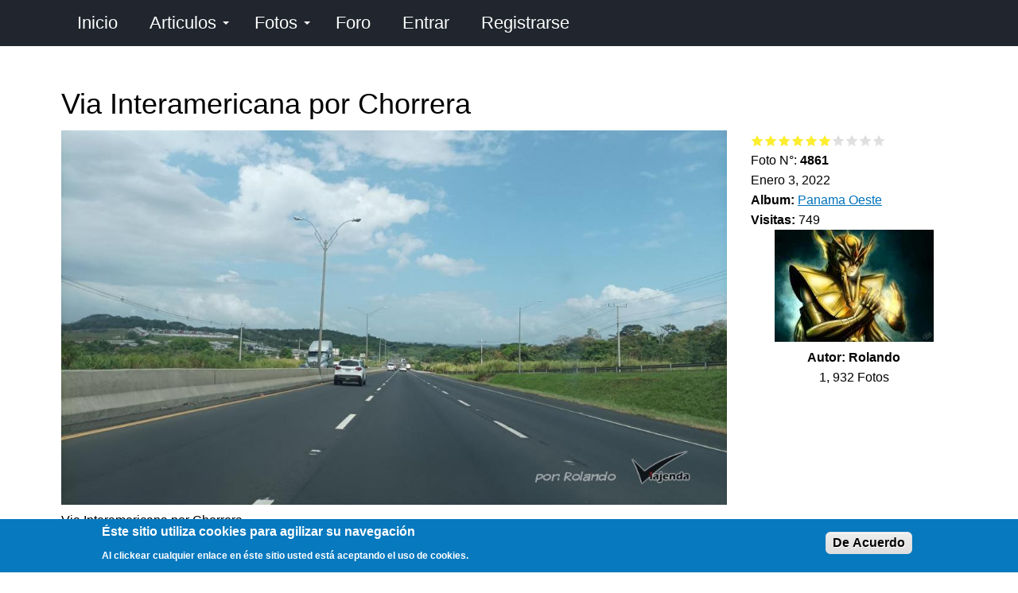

--- FILE ---
content_type: text/html; charset=utf-8
request_url: https://panama.viajenda.com/foto/via-interamericana-por-chorrera
body_size: 15139
content:
<!DOCTYPE html>
<html lang="es" dir="ltr">
  <head>
    <meta charset="utf-8" />
<link rel="shortcut icon" href="https://panama.viajenda.com/files/extras/iconos/favicon.png" type="image/png" />
<meta name="viewport" content="width=device-width, initial-scale=1" />
<meta content="Via Interamericana por Chorrera" name="description" />
<meta content="Backdrop CMS (http://backdropcms.org)" name="generator" />
<link rel="canonical" href="https://panama.viajenda.com/foto/via-interamericana-por-chorrera" />
    <title>Via Interamericana por Chorrera | Viajenda Panamá</title>
    <link rel="stylesheet" href="https://panama.viajenda.com/files/css/css_nCq0Tqg9eqZPa5fXfe0k9wAX8jnxbXlZ75LfGb5rq7A.css" media="all" />
<link rel="stylesheet" href="https://panama.viajenda.com/files/css/css_jd_EKHmVf8PsF5GE-9IiUSqHajb8rcVvkQ5X4avjhdo.css" media="all" />
<link rel="stylesheet" href="https://panama.viajenda.com/files/css/css_6IY9XvzkpvXbSpy3-GreJ7CfnPdxaKUvG_vKEsBW1vU.css" media="all" />
<style media="all">#backtotop{bottom:20px;right:20px;}
</style>
<link rel="stylesheet" href="https://panama.viajenda.com/files/css/css_cEttFyZknXc2zvmOWR7GqGy1reQVa9EJpREihIYetg8.css" media="all" />
<style media="all">.mosaic-grid-loader{border-color:rgba(204,204,204,0.2);border-left-color:#cccccc;}
</style>
<link rel="stylesheet" href="https://panama.viajenda.com/files/css/css_mE86ir_U56aql2pF5AM162DgcRpzu6r-5KFno9BuRsg.css" media="all" />
<style media="all">.mosaic-grid-loader{border-color:rgba(204,204,204,0.2);border-left-color:#cccccc;}
</style>
<link rel="stylesheet" href="https://panama.viajenda.com/files/css/css_YkFEzWAWSeZCcAYacnuBQS6ya8MeabuXadMmgR_MjAk.css" media="all" />
<style media="all">#sliding-popup.sliding-popup-bottom,#sliding-popup.sliding-popup-bottom .eu-cookie-withdraw-banner,.eu-cookie-withdraw-tab{background:#0779bf;}#sliding-popup.sliding-popup-bottom.eu-cookie-withdraw-wrapper{background:transparent}#sliding-popup .popup-content #popup-text h1,#sliding-popup .popup-content #popup-text h2,#sliding-popup .popup-content #popup-text h3,#sliding-popup .popup-content #popup-text p,.eu-cookie-compliance-secondary-button,.eu-cookie-withdraw-tab{color:#fff !important;}.eu-cookie-withdraw-tab{border-color:#fff;}
</style>
<link rel="stylesheet" href="https://panama.viajenda.com/files/css/css_9rX8waMt2kZiRfKqe1AKTYEaBnaZxmorwcaJ3dwQRHE.css" media="all" />
<link rel="stylesheet" href="https://panama.viajenda.com/files/css/css_KdLncZZ60zVXTRHdVvCpWhNhgnqjPC4f75swkLplttQ.css" media="print" />
<link rel="stylesheet" href="https://panama.viajenda.com/files/css/css_TeM6djPEz_0xzL3nrRzHAfO4x5JKhWdXOviOitTNZA4.css" media="screen" />
<link rel="stylesheet" href="https://panama.viajenda.com/files/css/css_XiR7G_POCsnr8YgLCoNKdrajweR66gXAXBGjZJf035k.css" media="screen" />
<link rel="stylesheet" href="https://panama.viajenda.com/files/css/css_uGoCLGGTtSQMYavQG6N8LQ8d13UmwXZP0x7lsyyuvg8.css" media="all" />
    <script>window.Backdrop = {settings: {"basePath":"\/","pathPrefix":"","drupalCompatibility":true,"ajaxPageState":{"theme":"basis","theme_token":"sUu0qtfc23uw0LXWzNOA6GOG1JNEcWvcimxbNJ8pc2w","css":{"core\/misc\/normalize.css":1,"core\/modules\/system\/css\/system.css":1,"core\/modules\/system\/css\/system.theme.css":1,"core\/modules\/system\/css\/messages.theme.css":1,"core\/modules\/layout\/css\/grid-flexbox.css":1,"modules\/chosen\/libraries\/chosen\/chosen.css":1,"modules\/chosen\/css\/chosen-backdrop.css":1,"modules\/mosaic_grid\/library\/jquery.flex-images.css":1,"modules\/mosaic_grid\/library\/jquery.lazyloadxt.fadein.min.css":1,"modules\/extlink\/css\/extlink.css":1,"modules\/back_to_top\/css\/back_to_top.css":1,"core\/modules\/comment\/css\/comment.css":1,"core\/modules\/date\/css\/date.css":1,"core\/modules\/field\/css\/field.css":1,"modules\/paragraphs\/css\/paragraphs.css":1,"modules\/poll\/poll.css":1,"core\/modules\/search\/search.theme.css":1,"modules\/site_alert\/css\/site-alert.css":1,"core\/modules\/user\/css\/user.css":1,"modules\/youtube\/css\/youtube.css":1,"modules\/forum\/forum.css":1,"core\/modules\/views\/css\/views.css":1,"modules\/rules\/rules.css":1,"0":1,"modules\/colorbox\/styles\/default\/colorbox_style.css":1,"core\/modules\/layout\/templates\/flexible-2.css":1,"modules\/fivestar\/css\/fivestar.css":1,"modules\/fivestar\/widgets\/basic\/basic.css":1,"1":1,"modules\/mosaic_grid\/css\/mosaic_grid_loader_spinning_ring.css":1,"modules\/mosaic_grid\/css\/mosaic_grid.css":1,"2":1,"core\/modules\/system\/css\/menu-dropdown.theme.css":1,"core\/modules\/system\/css\/menu-toggle.theme.css":1,"modules\/field_group\/css\/field_group.field_ui.css":1,"modules\/eu_cookie_compliance\/css\/eu_cookie_compliance.css":1,"3":1,"core\/themes\/basis\/css\/base.css":1,"core\/themes\/basis\/css\/layout.css":1,"core\/themes\/basis\/css\/component\/small-text-components.css":1,"core\/themes\/basis\/css\/component\/header.css":1,"core\/themes\/basis\/css\/component\/footer.css":1,"core\/themes\/basis\/css\/component\/menu-dropdown.css":1,"core\/themes\/basis\/css\/component\/menu-toggle.css":1,"core\/themes\/basis\/css\/component\/backdrop-form.css":1,"core\/themes\/basis\/css\/component\/tabledrag.css":1,"core\/themes\/basis\/css\/component\/vertical-tabs.css":1,"core\/themes\/basis\/css\/component\/fieldset.css":1,"core\/themes\/basis\/css\/component\/dialog.css":1,"core\/themes\/basis\/css\/component\/progress.css":1,"core\/themes\/basis\/css\/component\/admin-tabs.css":1,"core\/themes\/basis\/css\/component\/breadcrumb.css":1,"core\/themes\/basis\/css\/component\/pager.css":1,"core\/themes\/basis\/css\/component\/hero.css":1,"core\/themes\/basis\/css\/component\/cards.css":1,"core\/themes\/basis\/css\/component\/teasers.css":1,"core\/themes\/basis\/css\/component\/comment.css":1,"core\/themes\/basis\/css\/component\/caption.css":1,"core\/themes\/basis\/css\/skin.css":1,"core\/themes\/basis\/system.theme.css":1,"core\/themes\/basis\/menu-dropdown.theme.css":1,"core\/themes\/basis\/menu-dropdown.theme.breakpoint.css":1,"core\/themes\/basis\/menu-dropdown.theme.breakpoint-queries.css":1,"core\/themes\/basis\/css\/print.css":1,"core\/misc\/opensans\/opensans.css":1,"core\/misc\/smartmenus\/css\/sm-core-css.css":1,"public:\/\/css_injector\/css_injector_1.css":1,"public:\/\/css_injector\/css_injector_2.css":1,"public:\/\/css_injector\/css_injector_3.css":1,"public:\/\/css_injector\/css_injector_4.css":1,"public:\/\/css_injector\/css_injector_5.css":1,"public:\/\/css_injector\/css_injector_6.css":1,"public:\/\/css_injector\/css_injector_7.css":1,"public:\/\/css_injector\/css_injector_8.css":1,"public:\/\/css_injector\/css_injector_9.css":1,"public:\/\/css_injector\/css_injector_10.css":1},"js":{"core\/misc\/jquery.1.12.js":1,"core\/misc\/jquery-extend-3.4.0.js":1,"core\/misc\/jquery-html-prefilter-3.5.0.js":1,"core\/misc\/jquery.once.js":1,"core\/misc\/backdrop.js":1,"core\/misc\/icons.js":1,"modules\/colorbox\/libraries\/colorbox\/jquery.colorbox-min.js":1,"core\/modules\/layout\/js\/grid-fallback.js":1,"core\/misc\/jquery.form.js":1,"core\/misc\/ajax.js":1,"modules\/chosen\/libraries\/chosen\/chosen.jquery.min.js":1,"core\/misc\/smartmenus\/jquery.smartmenus.js":1,"core\/misc\/smartmenus\/addons\/keyboard\/jquery.smartmenus.keyboard.js":1,"core\/misc\/jquery.cookie.js":1,"modules\/extlink\/js\/extlink.js":1,"core\/misc\/form.js":1,"modules\/mosaic_grid\/library\/jquery.flex-images.min.js":1,"modules\/mosaic_grid\/library\/jquery.lazyloadxt.min.js":1,"modules\/back_to_top\/js\/back_to_top.js":1,"public:\/\/languages\/es_x8YVQmbubfD72ejtBluRLzONnoO6y_pKrYmzMwKDzUE.js":1,"modules\/colorbox\/js\/colorbox.js":1,"modules\/colorbox\/styles\/default\/colorbox_style.js":1,"core\/misc\/progress.js":1,"modules\/fivestar\/js\/fivestar.ajax.js":1,"modules\/fivestar\/js\/fivestar.js":1,"core\/modules\/views\/js\/base.js":1,"core\/modules\/views\/js\/ajax_view.js":1,"modules\/captcha\/captcha.js":1,"modules\/mosaic_grid\/js\/mosaic_grid.js":1,"core\/modules\/system\/js\/menus.js":1,"modules\/field_group\/js\/field_group.js":1,"modules\/field_group\/js\/field_groups.js":1,"core\/modules\/user\/js\/user.js":1,"modules\/chosen\/js\/chosen.js":1,"core\/themes\/basis\/js\/script.js":1}},"back_to_top":{"distance":"100","text":"Subir","title":1,"type":"image","disable_mobile":1},"colorbox":{"opacity":"0.85","current":"{current} of {total}","previous":"\u00ab Prev","next":"Next \u00bb","close":"Close","maxWidth":"98%","maxHeight":"98%","fixed":true,"mobiledetect":true,"mobiledevicewidth":"300px","file_public_path":"\/files","specificPagesDefaultValue":"admin*\nimagebrowser*\nimg_assist*\nimce*\nnode\/add\/*\nnode\/*\/edit\nprint\/*\nprintpdf\/*\nsystem\/ajax\nsystem\/ajax\/*"},"better_exposed_filters":{"views":{"fotos":{"displays":{"block_5":{"filters":[]},"block_4":{"filters":[]},"block_22":{"filters":[]},"block_7":{"filters":[]},"block_1":{"filters":[]},"block_15":{"filters":[]},"block_10":{"filters":[]},"block_17":{"filters":[]},"block_19":{"filters":[]},"block_20":{"filters":[]},"block_12":{"filters":[]},"block_13":{"filters":[]},"block_23":{"filters":[]},"block_2":{"filters":[]}}},"contenido":{"displays":{"block_1":{"filters":[]},"block_4":{"filters":[]},"block_8":{"filters":[]},"block_9":{"filters":[]}}},"favoritos":{"displays":{"block":{"filters":[]}}},"comentarios":{"displays":{"block_3":{"filters":[]}}},"articulos":{"displays":{"block_7":{"filters":[]}}},"preguntas":{"displays":{"block_1":{"filters":[]}}},"usuarios":{"displays":{"block_8":{"filters":[]}}}}},"chosen":{"selector":"select:visible","minimum_single":20,"minimum_multiple":0,"minimum_width":300,"options":{"allow_single_deselect":false,"disable_search":false,"disable_search_threshold":0,"search_contains":false,"placeholder_text_multiple":"Seleccione una o m\u00e1s","placeholder_text_single":"Seleccione una opci\u00f3n","no_results_text":"No hay resultados","inherit_select_classes":true}},"ajax":{"edit-vote--2":{"callback":"fivestar_ajax_submit","event":"change","url":"\/system\/ajax","submit":{"_triggering_element_name":"vote"}}},"urlIsAjaxTrusted":{"\/system\/ajax":true,"\/foto\/via-interamericana-por-chorrera":true,"\/comment\/reply\/4861":true,"\/foto\/via-interamericana-por-chorrera?destination=node\/4861":true},"views":{"ajax_path":"\/views\/ajax","ajaxViews":{"views_dom_id:851d125e26fd1472306a270f6acbc715":{"view_name":"comentarios","view_display_id":"block_3","view_args":"4861","view_path":"node\/4861","view_base_path":"comentarios","view_dom_id":"851d125e26fd1472306a270f6acbc715","pager_element":0,"exposed_form_in_block":false}}},"mosaic_grid":{"mosaic-grid-fotos-block_12":{"max_row_height":"100","max_rows":"0","truncate":0},"lazyload":{"edgeY":0},"mosaic-grid-fotos-block_2":{"max_row_height":"100","max_rows":"0","truncate":1}},"eu_cookie_compliance":{"popup_enabled":1,"popup_agreed_enabled":0,"popup_hide_agreed":0,"popup_clicking_confirmation":0,"popup_scrolling_confirmation":0,"popup_html_info":"\u003Cdiv\u003E\n  \u003Cdiv class =\u0022popup-content info\u0022\u003E\n    \u003Cdiv id=\u0022popup-text\u0022\u003E\n      \u003Ch2\u003E    \u00c9ste sitio utiliza cookies para agilizar su navegaci\u00f3n\u003C\/h2\u003E\n\u003Cp\u003E    Al clickear cualquier enlace en \u00e9ste sitio usted est\u00e1 aceptando el uso de cookies.\u003C\/p\u003E\n    \u003C\/div\u003E\n    \u003Cdiv id=\u0022popup-buttons\u0022\u003E\n      \u003Cbutton type=\u0022button\u0022 class=\u0022agree-button eu-cookie-compliance-default-button\u0022\u003EDe Acuerdo\u003C\/button\u003E\n                \u003C\/div\u003E\n  \u003C\/div\u003E\n\u003C\/div\u003E","use_mobile_message":false,"mobile_popup_html_info":"\u003Cdiv\u003E\n  \u003Cdiv class =\u0022popup-content info\u0022\u003E\n    \u003Cdiv id=\u0022popup-text\u0022\u003E\n          \u003C\/div\u003E\n    \u003Cdiv id=\u0022popup-buttons\u0022\u003E\n      \u003Cbutton type=\u0022button\u0022 class=\u0022agree-button eu-cookie-compliance-default-button\u0022\u003EDe Acuerdo\u003C\/button\u003E\n                \u003C\/div\u003E\n  \u003C\/div\u003E\n\u003C\/div\u003E\n","mobile_breakpoint":"768","popup_html_agreed":"\u003Cdiv\u003E\n  \u003Cdiv class=\u0022popup-content agreed\u0022\u003E\n    \u003Cdiv id=\u0022popup-text\u0022\u003E\n      \u003Ch2\u003E    Thank you for accepting cookies.\u003C\/h2\u003E\n\u003Cp\u003E    You can now hide this message or find out more about cookies.\u003C\/p\u003E\n    \u003C\/div\u003E\n    \u003Cdiv id=\u0022popup-buttons\u0022\u003E\n      \u003Cbutton type=\u0022button\u0022 class=\u0022hide-popup-button eu-cookie-compliance-hide-button\u0022\u003EHide\u003C\/button\u003E\n          \u003C\/div\u003E\n  \u003C\/div\u003E\n\u003C\/div\u003E","popup_use_bare_css":false,"popup_height":"auto","popup_width":"100%","popup_delay":1000,"popup_link":"\/informacion\/politica-de-privacidad","popup_link_new_window":1,"popup_position":null,"popup_language":"es","store_consent":false,"better_support_for_screen_readers":0,"reload_page":0,"domain":"","popup_eu_only_js":0,"cookie_lifetime":"365","cookie_session":false,"disagree_do_not_show_popup":0,"method":"default","whitelisted_cookies":"","withdraw_markup":"\u003Cbutton type=\u0022button\u0022 class=\u0022eu-cookie-withdraw-tab\u0022\u003EPrivacy settings\u003C\/button\u003E\n\u003Cdiv class=\u0022eu-cookie-withdraw-banner\u0022\u003E\n  \u003Cdiv class=\u0022popup-content info\u0022\u003E\n    \u003Cdiv id=\u0022popup-text\u0022\u003E\n      \u003Ch2\u003E    We use cookies on this site to enhance your experience.\u003C\/h2\u003E\n\u003Cp\u003E    You have given your consent for us to set cookies.\u003C\/p\u003E\n    \u003C\/div\u003E\n    \u003Cdiv id=\u0022popup-buttons\u0022\u003E\n      \u003Cbutton type=\u0022button\u0022 class=\u0022eu-cookie-withdraw-button\u0022\u003EWithdraw consent\u003C\/button\u003E\n    \u003C\/div\u003E\n  \u003C\/div\u003E\n\u003C\/div\u003E\n","withdraw_enabled":false},"icons":{"arrow-up-right":"\/core\/misc\/icons\/arrow-up-right.svg","envelope":"\/core\/misc\/icons\/envelope.svg"},"extlink":{"extTarget":"_blank","extClass":"ext","extLabel":"(link is external)","extImgClass":false,"extUseFontAwesome":false,"extIconPlacement":null,"extSubdomains":true,"extExclude":"","extInclude":"","extCssExclude":"","extCssExplicit":"","extAlert":false,"extAlertText":"This link will take you to an external web site.","mailtoClass":"mailto","mailtoLabel":"(link sends e-mail)"}}};</script>
<script src="https://panama.viajenda.com/files/js/js_UgJcLDHUwN6-lLnvyUSCmdciWRgQqFzMIs9u1yT7ZMc.js"></script>
<script src="https://panama.viajenda.com/files/js/js_JfaCkycBvtVPFNWACD35lXDxceooEpc2OgGYf9R0-_w.js"></script>
<script src="https://panama.viajenda.com/files/js/js_6-G7wUfsivx8wqT7Q0IcnpANaGw7vkfP6spvoax_6nk.js"></script>
<script src="https://panama.viajenda.com/files/js/js_cKUnG0hpDwjlUKr-8IQX_nSe4yLCUt7TN8RbtZ4EUy0.js"></script>
<script src="https://panama.viajenda.com/files/js/js__m_E87HVAkZX2YE7oOWSgK-QMfK-PtY209iqcX2wsRE.js"></script>
  </head>
  <body class="page node-type-foto page-node-4861">
    <div class="layout--flexible layout layout">
  <div id="skip-link">
    <a href="#main-content" class="element-invisible element-focusable">Pasar al contenido principal</a>
  </div>
  <div class="layout-flexible-content ">
                <header data-row-id="c45ec6af-a96a-4033-9252-827cb6fcdd99" class="flexible-row l-c45ec6af-a96a-4033-9252-827cb6fcdd99 l-header" >
        <div class="container container-fluid flexible-row--c45ec6af-a96a-4033-9252-827cb6fcdd99 region_12 ">
                    <div class="l-flexible-row row">
                          <div class="l-col col-md-12 l-region--encabezado">
                                  <div class="block block-system-main-menu block-menu" role="navigation">


  <div class="block-content">
    <input id="menu-toggle-state" class="menu-toggle-state element-invisible" type="checkbox" aria-controls="menu-toggle-state" /><label class="menu-toggle-button" for="menu-toggle-state"><span class="menu-toggle-button-icon"></span><span class="menu-toggle-button-text">Menú</span><span class="menu-toggle-assistive-text element-invisible">Toggle menu visibility</span></label><ul class="menu-dropdown menu" data-menu-style="dropdown" data-clickdown="0" data-collapse="default" data-menu-toggle-id="menu-toggle-state"><li class="first leaf menu-mlid-312"><a href="/" title="">Inicio</a></li>
<li class="expanded has-children menu-mlid-583"><a href="/articulos">Articulos</a><ul><li class="first leaf menu-mlid-815"><a href="/sorteos">Sorteos</a></li>
<li class="leaf menu-mlid-665"><a href="/preguntas">Preguntas</a></li>
<li class="leaf menu-mlid-600"><a href="/eventos-y-efemerides">Eventos</a></li>
<li class="last leaf menu-mlid-613"><a href="/encuestas">Encuestas</a></li>
</ul></li>
<li class="expanded has-children menu-mlid-589"><a href="/fotos" title="Pagina de Fotos">Fotos</a><ul><li class="first leaf menu-mlid-592"><a href="/ayeryhoy" title="">Ayer y Hoy</a></li>
<li class="leaf menu-mlid-597"><a href="/concurso">Concurso</a></li>
<li class="leaf menu-mlid-599"><a href="/resultados">Resultados</a></li>
<li class="last leaf menu-mlid-698"><a href="/un-dia-como-hoy">Un día como hoy</a></li>
</ul></li>
<li class="leaf menu-mlid-565"><a href="/forum" title="Foros de discusión e información">Foro</a></li>
<li class="leaf menu-mlid-567"><a href="/user/login?current=node/4861" title="Identificarse">Entrar</a></li>
<li class="last leaf menu-mlid-646"><a href="/user/register">Registrarse</a></li>
</ul>  </div>
</div>
                              </div>
                      </div>
        </div>
      </header>
                <div data-row-id="67277a75-7da1-4163-aa00-a6785da2438c" class="flexible-row l-67277a75-7da1-4163-aa00-a6785da2438c" >
        <div class="container container-fluid flexible-row--67277a75-7da1-4163-aa00-a6785da2438c region_12 ">
                    <div class="l-flexible-row row">
                          <div class="l-col col-md-12 l-region--top">
                                  <div class="block block-system-title-combo">


  <div class="block-content">
    
  <h1 class="page-title">Via Interamericana por Chorrera</h1>


  </div>
</div>
                              </div>
                      </div>
        </div>
      </div>
                <div data-row-id="0fff6104-4ece-4145-8a00-fb8c96d9237e" class="flexible-row l-0fff6104-4ece-4145-8a00-fb8c96d9237e" >
        <div class="container container-fluid flexible-row--0fff6104-4ece-4145-8a00-fb8c96d9237e region_9_3 ">
                    <div class="l-flexible-row row">
                          <div class="l-col col-md-9 l-region--contenido">
                                  <div class="block block-views-fotos-block-5">


  <div class="block-content">
    <div class="view view-fotos view-id-fotos view-display-id-block_5 centro view-dom-id-8fb21e7cd52f02af27931d9c433a46f7">
        
  
  
      <div class="view-content">
        <div class="views-row views-row-1 odd first last centro">
      
  <div class="views-field views-field-field-foto-foto">        <div class="field-content"><a href="https://panama.viajenda.com/files/styles/escala1280x1400agua/public/fotos_fotos/IMG_20220103_133312.jpg" title="Via Interamericana por Chorrera" class="colorbox" data-colorbox-gallery="gallery-node-4861" data-cbox-img-attrs="{&quot;title&quot;: &quot;Via Interamericana por Chorrera&quot;, &quot;alt&quot;: &quot;&quot;}"><img src="https://panama.viajenda.com/files/styles/escala1100x1600agua/public/fotos_fotos/IMG_20220103_133312.jpg" alt="" title="Via Interamericana por Chorrera" /></a></div>  </div>  </div>
    </div>
  
  
  
  
  
  
</div>  </div>
</div>
<div class="block block-views-fotos-block-22">


  <div class="block-content">
    <div class="view view-fotos view-id-fotos view-display-id-block_22 view-dom-id-2f53ec0572b605b3043dab04f2ea8269">
        
  
  
      <div class="view-content">
        <div class="views-row views-row-1 odd first last">
      
  <div class="views-field views-field-body">        <div class="field-content">Via Interamericana por Chorrera</div>  </div>  </div>
    </div>
  
  
  
  
  
  
</div>  </div>
</div>
<div class="block block-block-adsense-adaptable-foto-1">


  <div class="block-content">
    <script async="" src="https://pagead2.googlesyndication.com/pagead/js/adsbygoogle.js?client=ca-pub-0207385748712599" crossorigin="anonymous"></script>
<!-- Viajenda F1 -->
<ins class="adsbygoogle" style="display:block" data-ad-client="ca-pub-0207385748712599" data-ad-slot="8921856642" data-ad-format="auto" data-full-width-responsive="true"></ins>
<script>
<!--//--><![CDATA[// ><!--

     (adsbygoogle = window.adsbygoogle || []).push({});

//--><!]]>
</script>  </div>
</div>
                              </div>
                          <div class="l-col col-md-3 l-region--derecha-1">
                                  <div class="block block-views-contenido-block-1">


  <div class="block-content">
    <div class="view view-contenido view-id-contenido view-display-id-block_1 view-dom-id-dbb8f8a32941461a18f15c4fe08e9781">
        
  
  
      <div class="view-content">
        <div class="views-row views-row-1 odd first last">
      
  <div class="views-field views-field-ops">        <span class="field-content"></span>  </div>  </div>
    </div>
  
  
  
  
  
  
</div>  </div>
</div>
<div class="block block-views-contenido-block-4">


  <div class="block-content">
    <div class="view view-contenido view-id-contenido view-display-id-block_4 view-dom-id-9b06560a105eaf7dc68d819034ecf206">
        
  
  
      <div class="view-content">
        <div class="views-row views-row-1 odd first last">
      
  <div class="views-field views-field-ops">        <span class="field-content"></span>  </div>  </div>
    </div>
  
  
  
  
  
  
</div>  </div>
</div>
<div class="block block-views-contenido-block-8">


  <div class="block-content">
    <div class="view view-contenido view-id-contenido view-display-id-block_8 view-dom-id-22fffd065c8e87dc986c0298ed95c38e">
        
  
  
      <div class="view-content">
        <div class="views-row views-row-1 odd first last">
      
  <div class="views-field views-field-field-calificacion">        <div class="field-content"><form class="fivestar-widget" action="/foto/via-interamericana-por-chorrera" method="post" id="fivestar-custom-widget" accept-charset="UTF-8"><div><div  class="clearfix fivestar-average-stars fivestar-form-item fivestar-basic"><div class="form-item form-type-fivestar form-item-vote">
 <div class="form-item form-type-select form-item-vote">
 <select id="edit-vote--2" name="vote" class="form-select"><option value="-">Select rating</option><option value="10">Give Via Interamericana por Chorrera 1/10</option><option value="20">Give Via Interamericana por Chorrera 2/10</option><option value="30">Give Via Interamericana por Chorrera 3/10</option><option value="40">Give Via Interamericana por Chorrera 4/10</option><option value="50">Give Via Interamericana por Chorrera 5/10</option><option value="60" selected="selected">Give Via Interamericana por Chorrera 6/10</option><option value="70">Give Via Interamericana por Chorrera 7/10</option><option value="80">Give Via Interamericana por Chorrera 8/10</option><option value="90">Give Via Interamericana por Chorrera 9/10</option><option value="100">Give Via Interamericana por Chorrera 10/10</option></select>
</div>

</div>
</div><input class="fivestar-submit form-submit" type="submit" id="edit-fivestar-submit" name="op" value="Rate" /><input type="hidden" name="form_build_id" value="form-12xXJ03v_AupOwkfMOngyFxJ0O0T65Uz8uhCnGJ6wYY" />
<input type="hidden" name="form_id" value="fivestar_custom_widget" />
</div></form></div>  </div>  </div>
    </div>
  
  
  
  
  
  
</div>  </div>
</div>
<div class="block block-views-fotos-block-7">


  <div class="block-content">
    <div class="view view-fotos view-id-fotos view-display-id-block_7 view-dom-id-ce004989eee35c154cab63851d5cd237">
        
  
  
      <div class="view-content">
        <div class="views-row views-row-1 odd first last">
      
  <div class="views-field views-field-nid">    <span class="views-label views-label-nid">Foto N°: </span>    <strong class="field-content">4861</strong>  </div>  </div>
    </div>
  
  
  
  
  
  
</div>  </div>
</div>
<div class="block block-field-node-field-fecha-foto">


  <div class="block-content">
    <div class="field field-name-field-fecha-foto field-type-datetime field-label-hidden"><div class="field-items"><div class="field-item even"><span class="date-display-single">Enero 3, 2022</span></div></div></div>  </div>
</div>
<div class="block block-field-node-field-album">


  <div class="block-content">
    <div class="field field-name-field-album field-type-taxonomy-term-reference field-label-inline clearfix"><div class="field-label">Album:&nbsp;</div><div class="field-items"><div class="field-item even"><a href="/categor%C3%ADas/panama-oeste">Panama Oeste</a></div></div></div>  </div>
</div>
<div class="block block-views-contenido-block-9">


  <div class="block-content">
    <div class="view view-contenido view-id-contenido view-display-id-block_9 view-dom-id-4999fa2fcc01121537bdd3e9120e9692">
        
  
  
      <div class="view-content">
        <div class="views-row views-row-1 odd first last">
      
  <div class="views-field views-field-totalcount">    <strong class="views-label views-label-totalcount">Visitas: </strong>    <span class="field-content">749</span>  </div>  </div>
    </div>
  
  
  
  
  
  
</div>  </div>
</div>
<div class="block block-views-fotos-block-1">


  <div class="block-content">
    <div class="view view-fotos view-id-fotos view-display-id-block_1 view-dom-id-ac48fb6d633e3a6691ba60a31f210b04">
        
  
  
      <div class="view-content">
        <div class="views-row views-row-1 odd first last centro">
      
  <div class="views-field views-field-field-fotos-perfil">        <div class="field-content"><a href="/user/rolando"><img src="https://panama.viajenda.com/files/styles/escala200x200/public/fotos_perfil/miperfil1.jpg" width="200" height="141" alt="" /></a></div>  </div>  
  <div class="views-field views-field-name">        <strong class="field-content">Autor: <span class="username">Rolando</span></strong>  </div>  
  <div class="views-field views-field-field-foto-foto">        <div class="field-content">1, 932 Fotos</div>  </div>  </div>
    </div>
  
  
  
  
  
  
</div>  </div>
</div>
<div class="block block-views-fotos-block-10">


  <div class="block-content">
    <div class="view view-fotos view-id-fotos view-display-id-block_10 centro view-dom-id-5ddd736fb735c26fb465f6d61639b05d">
        
  
  
      <div class="view-content">
        <div class="views-row views-row-1 odd first last">
      
  <div class="views-field views-field-field-medalla-big">        <div class="field-content"></div>  </div>  </div>
    </div>
  
  
  
  
  
  
</div>  </div>
</div>
<div class="block block-block-adsense-adaptable-foto-3">


  <div class="block-content">
    <script async="" src="https://pagead2.googlesyndication.com/pagead/js/adsbygoogle.js?client=ca-pub-0207385748712599" crossorigin="anonymous"></script>
<!-- Viajenda F3 -->
<ins class="adsbygoogle" style="display:block" data-ad-client="ca-pub-0207385748712599" data-ad-slot="8916050483" data-ad-format="auto" data-full-width-responsive="true"></ins>
<script>
<!--//--><![CDATA[// ><!--

     (adsbygoogle = window.adsbygoogle || []).push({});

//--><!]]>
</script>  </div>
</div>
<div class="block block-views-fotos-block-19">


  <div class="block-content">
    <div class="view view-fotos view-id-fotos view-display-id-block_19 view-dom-id-ecff9f3aaa8937bbe66c090e32dbbae9">
        
  
  
      <div class="view-content">
        <div class="views-row views-row-1 odd first last">
      
  <div class="views-field views-field-field-foto-foto">        <div class="field-content"></div>  </div>  </div>
    </div>
  
  
  
  
  
  
</div>  </div>
</div>
<div class="block block-views-fotos-block-20">


  <div class="block-content">
    <div class="view view-fotos view-id-fotos view-display-id-block_20 view-dom-id-5529bdf0d7a6f1d886d87ba0e5a4a820">
        
  
  
      <div class="view-content">
        <div class="views-row views-row-1 odd first last">
      </div>
    </div>
  
  
  
  
  
  
</div>  </div>
</div>
                              </div>
                      </div>
        </div>
      </div>
                <div data-row-id="3492410e-5589-4d0b-9753-83fc4d4a2284" class="flexible-row l-3492410e-5589-4d0b-9753-83fc4d4a2284" >
        <div class="container container-fluid flexible-row--3492410e-5589-4d0b-9753-83fc4d4a2284 region_9_3 ">
                    <div class="l-flexible-row row">
                          <div class="l-col col-md-9 l-region--centro-3">
                                  <div class="block block-block-linea-horizontal">


  <div class="block-content">
    <hr />
  </div>
</div>
<div class="block block-commentsblock-comment-form-block">


  <div class="block-content">
    <form class="comment-node-foto-form comment-form" action="/comment/reply/4861" method="post" id="comment-form" accept-charset="UTF-8"><div><div class="form-item form-type-textfield form-item-name">
  <label for="edit-name">Nombre o seudónimo </label>
 <input type="text" id="edit-name" name="name" value="" size="30" maxlength="60" class="form-text" />
</div>
<div class="field-type-text-long field-name-comment-body field-widget-text-textarea form-wrapper" id="edit-comment-body"><div class="form-item form-type-textarea form-item-comment-body-und-0-value">
  <label for="edit-comment-body-und-0-value">Comentario <abbr class="form-required" title="Este campo es obligatorio.">*</abbr></label>
 <div class="form-textarea-wrapper resizable"><textarea class="text-full form-textarea required resize-vertical" id="edit-comment-body-und-0-value" name="comment_body[und][0][value]" rows="5" cols="60"></textarea></div>
</div>
</div><input type="hidden" name="form_build_id" value="form-7QpJi2e5T4uS79e1h_Q_EuZcR5E3ZAGBjkOLIJWK_oo" />
<input type="hidden" name="form_id" value="comment_node_foto_form" />
<div class="field-type-fivestar field-name-field-voto-coment field-widget-exposed form-wrapper" id="edit-field-voto-coment"></div><fieldset class="captcha form-wrapper"><legend><span class="fieldset-legend">CAPTCHA</span></legend><div class="fieldset-wrapper"><input type="hidden" name="captcha_sid" value="17413234" />
<input type="hidden" name="captcha_token" value="a23459de3ac0cb7b497447635c1a7220" />
<div class="form-item form-type-textfield form-item-captcha-response">
  <label for="edit-captcha-response">En que continente se encuentra Panamá? <abbr class="form-required" title="Este campo es obligatorio.">*</abbr></label>
 <input type="text" id="edit-captcha-response" name="captcha_response" value="" size="50" maxlength="50" class="form-text required" />
<div class="description">Rellenar.</div>
</div>
<div class="description">Esta pregunta es para saber si usted es humano y prevenir spam.</div>
</div></fieldset>
<div class="form-actions" id="edit-actions"><input class="button-primary form-submit" type="submit" id="edit-submit" name="op" value="Guardar" /><a href="/foto/via-interamericana-por-chorrera" class="form-cancel active" id="edit-cancel" aria-current="page">Cancelar</a></div></div></form>  </div>
</div>
<div class="block block-views-fotos-block-12">


  <div class="block-content">
    <div class="view view-fotos view-id-fotos view-display-id-block_12 view-dom-id-913f3775d60d4b83c87a239c17e5cc46">
        
  
  
      <div class="view-content">
      


<div id="mosaic-grid-fotos-block_12" class="flex-images">
            <div class="mosaic-grid-item" data-w=200 data-h=150 style="margin: 2px"><a href="/foto/desde-la-chorrera-1"><img src="[data-uri]" width="200" height="150" alt="" title="Desde La Chorrera cerca de Puerto Caimito" lazy-src="https://panama.viajenda.com/files/styles/escala200x200/public/fotos_fotos/IMG_20230217_171752.jpg" /></a><div class="mosaic-grid-loader">&nbsp</div></div>                <div class="mosaic-grid-item" data-w=200 data-h=150 style="margin: 2px"><a href="/foto/anclas-mall-2"><img src="[data-uri]" width="200" height="150" alt="" title="Anclas Mall" lazy-src="https://panama.viajenda.com/files/styles/escala200x200/public/fotos_fotos/IMG_20220724_150633.jpg" /></a><div class="mosaic-grid-loader">&nbsp</div></div>                <div class="mosaic-grid-item" data-w=200 data-h=150 style="margin: 2px"><a href="/foto/por-la-espiga-de-chorrera"><img src="[data-uri]" width="200" height="150" alt="" title="Por la Espiga de Chorrera" lazy-src="https://panama.viajenda.com/files/styles/escala200x200/public/fotos_fotos/IMG_20230319_081334.jpg" /></a><div class="mosaic-grid-loader">&nbsp</div></div>                <div class="mosaic-grid-item" data-w=200 data-h=150 style="margin: 2px"><a href="/foto/el-barco-pirata-de-anclas-mall"><img src="[data-uri]" width="200" height="150" alt="" title="El Barco Pirata de Anclas Mall" lazy-src="https://panama.viajenda.com/files/styles/escala200x200/public/fotos_fotos/IMG_20220724_150142.jpg" /></a><div class="mosaic-grid-loader">&nbsp</div></div>                <div class="mosaic-grid-item" data-w=200 data-h=113 style="margin: 2px"><a href="/foto/autopista-en-chorrera"><img src="[data-uri]" width="200" height="113" alt="" title="Autopista en Chorrera hacia Panamá" lazy-src="https://panama.viajenda.com/files/styles/escala200x200/public/fotos_fotos/IMG_20220106_122100.jpg" /></a><div class="mosaic-grid-loader">&nbsp</div></div>                <div class="mosaic-grid-item" data-w=200 data-h=150 style="margin: 2px"><a href="/foto/terrenos-de-anclas-mall-3"><img src="[data-uri]" width="200" height="150" alt="" title="Terrenos de Anclas Mall" lazy-src="https://panama.viajenda.com/files/styles/escala200x200/public/fotos_fotos/IMG_20220724_161529111.jpg" /></a><div class="mosaic-grid-loader">&nbsp</div></div>                <div class="mosaic-grid-item" data-w=200 data-h=150 style="margin: 2px"><a href="/foto/plaza-italia-en-la-chorrera"><img src="[data-uri]" width="200" height="150" alt="" title="Plaza Italia en la Chorrera" lazy-src="https://panama.viajenda.com/files/styles/escala200x200/public/fotos_fotos/IMG_20230919_094123.jpg" /></a><div class="mosaic-grid-loader">&nbsp</div></div>                <div class="mosaic-grid-item" data-w=200 data-h=150 style="margin: 2px"><a href="/foto/el-prado-en-chorrera-2"><img src="[data-uri]" width="200" height="150" alt="" title="El Prado en Chorrera" lazy-src="https://panama.viajenda.com/files/styles/escala200x200/public/fotos_fotos/20200125_162303.jpg" /></a><div class="mosaic-grid-loader">&nbsp</div></div>                <div class="mosaic-grid-item" data-w=200 data-h=112 style="margin: 2px"><a href="/foto/parque-san-francisco-de-paula"><img src="[data-uri]" width="200" height="112" alt="" title="Parque San Francisco de Paula" lazy-src="https://panama.viajenda.com/files/styles/escala200x200/public/fotos_fotos/IMG_20210408_145045.jpg" /></a><div class="mosaic-grid-loader">&nbsp</div></div>                <div class="mosaic-grid-item" data-w=200 data-h=150 style="margin: 2px"><a href="/foto/pista-de-los-carritos-en-anclas-mall"><img src="[data-uri]" width="200" height="150" alt="" title="Pista de los carritos en Anclas Mall" lazy-src="https://panama.viajenda.com/files/styles/escala200x200/public/fotos_fotos/IMG_20220724_161336.jpg" /></a><div class="mosaic-grid-loader">&nbsp</div></div>                <div class="mosaic-grid-item" data-w=200 data-h=112 style="margin: 2px"><a href="/foto/barriada-blue-garden"><img src="[data-uri]" width="200" height="112" alt="" title="Barriada Blue Garden" lazy-src="https://panama.viajenda.com/files/styles/escala200x200/public/fotos_fotos/bluegarden1.jpg" /></a><div class="mosaic-grid-loader">&nbsp</div></div>                <div class="mosaic-grid-item" data-w=200 data-h=150 style="margin: 2px"><a href="/foto/pista-de-los-carritos-en-anclas-mall-1"><img src="[data-uri]" width="200" height="150" alt="" title="Pista de los carritos en Anclas Mall" lazy-src="https://panama.viajenda.com/files/styles/escala200x200/public/fotos_fotos/IMG_20220724_161630.jpg" /></a><div class="mosaic-grid-loader">&nbsp</div></div>                <div class="mosaic-grid-item" data-w=200 data-h=113 style="margin: 2px"><a href="/foto/la-via-costa-oeste-de-la-chorrera"><img src="[data-uri]" width="200" height="113" alt="" title="La Via Costa Oeste de la Chorrera" lazy-src="https://panama.viajenda.com/files/styles/escala200x200/public/fotos_fotos/puerto-20160604_164819.jpg" /></a><div class="mosaic-grid-loader">&nbsp</div></div>                <div class="mosaic-grid-item" data-w=200 data-h=113 style="margin: 2px"><a href="/foto/desde-chame"><img src="[data-uri]" width="200" height="113" alt="" title="Desde Chame" lazy-src="https://panama.viajenda.com/files/styles/escala200x200/public/fotos_fotos/IMG_20220103_125110.jpg" /></a><div class="mosaic-grid-loader">&nbsp</div></div>                <div class="mosaic-grid-item" data-w=200 data-h=113 style="margin: 2px"><a href="/foto/recta-de-la-via-interamericana"><img src="[data-uri]" width="200" height="113" alt="" title="Recta de la Via Interamericana" lazy-src="https://panama.viajenda.com/files/styles/escala200x200/public/fotos_fotos/IMG_20220103_122026.jpg" /></a><div class="mosaic-grid-loader">&nbsp</div></div>                <div class="mosaic-grid-item" data-w=200 data-h=150 style="margin: 2px"><a href="/foto/por-la-espiga-de-la-chorrera"><img src="[data-uri]" width="200" height="150" alt="" title="Por la Espiga de la Chorrera" lazy-src="https://panama.viajenda.com/files/styles/escala200x200/public/fotos_fotos/IMG_20230319_081358.jpg" /></a><div class="mosaic-grid-loader">&nbsp</div></div>                <div class="mosaic-grid-item" data-w=200 data-h=110 style="margin: 2px"><a href="/foto/barriada-blue-garden-1"><img src="[data-uri]" width="200" height="110" alt="" title="Barriada Blue Garden" lazy-src="https://panama.viajenda.com/files/styles/escala200x200/public/fotos_fotos/bluegarden2023.jpg" /></a><div class="mosaic-grid-loader">&nbsp</div></div>                <div class="mosaic-grid-item" data-w=150 data-h=200 style="margin: 2px"><a href="/foto/la-estatua-de-la-libertad-de-anclas-mall"><img src="[data-uri]" width="150" height="200" alt="" title="La Estatua de la Libertad de Anclas Mall" lazy-src="https://panama.viajenda.com/files/styles/escala200x200/public/fotos_fotos/IMG_20220724_160540.jpg" /></a><div class="mosaic-grid-loader">&nbsp</div></div>                <div class="mosaic-grid-item" data-w=200 data-h=150 style="margin: 2px"><a href="/foto/terrenos-de-anclas-mall-2"><img src="[data-uri]" width="200" height="150" alt="" title="Terrenos de Anclas Mall" lazy-src="https://panama.viajenda.com/files/styles/escala200x200/public/fotos_fotos/IMG_20220724_150346.jpg" /></a><div class="mosaic-grid-loader">&nbsp</div></div>                <div class="mosaic-grid-item" data-w=200 data-h=150 style="margin: 2px"><a href="/foto/anclas-mall-desde-el-barco"><img src="[data-uri]" width="200" height="150" alt="" title="Anclas Mall desde el Barco" lazy-src="https://panama.viajenda.com/files/styles/escala200x200/public/fotos_fotos/IMG_20220724_161229.jpg" /></a><div class="mosaic-grid-loader">&nbsp</div></div>      </div>
    </div>
  
  
  
  
  
  
</div>  </div>
</div>
<div class="block block-views-fotos-block-13">


  <div class="block-content">
    <div class="view view-fotos view-id-fotos view-display-id-block_13 view-dom-id-bce17874412b45561afbb04f538a3215">
        
  
  
      <div class="view-content">
        <div class="views-row views-row-1 odd first last">
      
  <div class="views-field views-field-field-tags">        <div class="field-content"><a href="/etiquetas/interamericana">interamericana</a>, <a href="/etiquetas/chorrera">chorrera</a></div>  </div>  </div>
    </div>
  
  
  
  
  
  
</div>  </div>
</div>
<div class="block block-block-adsense-adaptable-foto-2">


  <div class="block-content">
    <script async="" src="https://pagead2.googlesyndication.com/pagead/js/adsbygoogle.js?client=ca-pub-0207385748712599" crossorigin="anonymous"></script>
<!-- Viajenda F2 -->
<ins class="adsbygoogle" style="display:block" data-ad-client="ca-pub-0207385748712599" data-ad-slot="6586084546" data-ad-format="auto" data-full-width-responsive="true"></ins>
<script>
<!--//--><![CDATA[// ><!--

     (adsbygoogle = window.adsbygoogle || []).push({});

//--><!]]>
</script>  </div>
</div>
                              </div>
                          <div class="l-col col-md-3 l-region--derecha">
                                  <div class="block block-views-fotos-block-23">


  <div class="block-content">
    <div class="view view-fotos view-id-fotos view-display-id-block_23 view-dom-id-2b0795ab37a5136b2751c0a0849718a2">
        
  
  
      <div class="view-content">
        <div class="views-row views-row-1 odd first last">
      
  <div class="views-field views-field-field-video">        <div class="field-content"></div>  </div>  </div>
    </div>
  
  
  
  
  
  
</div>  </div>
</div>
<div class="block block-block-histats">


  <div class="block-content">
    <!-- Histats.com  START  (aync)-->
<script type="text/javascript">
<!--//--><![CDATA[// ><!--
var _Hasync= _Hasync|| [];
_Hasync.push(['Histats.start', '1,835081,4,0,0,0,00010000']);
_Hasync.push(['Histats.fasi', '1']);
_Hasync.push(['Histats.track_hits', '']);
(function() {
var hs = document.createElement('script'); hs.type = 'text/javascript'; hs.async = true;
hs.src = ('//s10.histats.com/js15_as.js');
(document.getElementsByTagName('head')[0] || document.getElementsByTagName('body')[0]).appendChild(hs);
})();
//--><!]]>
</script>
<noscript><a href="/" target="_blank"><img src="//sstatic1.histats.com/0.gif?835081&amp;101" alt="contador javascript" border="0" /></a></noscript>
<!-- Histats.com  END  -->
  </div>
</div>
<div class="block block-user-login" role="form">


  <div class="block-content">
    <form class="user-login-block" action="/foto/via-interamericana-por-chorrera?destination=node/4861" method="post" id="user-login-form" accept-charset="UTF-8"><div><input type="hidden" name="form_build_id" value="form-dyaVEuDSmyADkNA3xH72JwjsFHiaPsMT0QkwwEyg6KY" />
<input type="hidden" name="form_id" value="user_login_block" />
<div class="form-item form-type-textfield form-item-name">
  <label for="edit-name--2">Username or email address <abbr class="form-required" title="Este campo es obligatorio.">*</abbr></label>
 <input autocapitalize="none" autocorrect="off" spellcheck="false" type="text" id="edit-name--2" name="name" value="" size="15" maxlength="254" class="form-text required" />
</div>
<div class="form-item form-type-password form-item-pass">
  <label for="edit-pass">Contraseña <abbr class="form-required" title="Este campo es obligatorio.">*</abbr></label>
 <input data-password-toggle="{&quot;toggleShowTitle&quot;:&quot;Show password&quot;,&quot;toggleHideTitle&quot;:&quot;Hide password&quot;,&quot;toggleDefault&quot;:&quot;hide&quot;}" type="password" spellcheck="false" id="edit-pass" name="pass" size="15" maxlength="128" class="form-text required" />
</div>
<div class="form-actions" id="edit-actions--2"><input class="button-primary form-submit" type="submit" id="edit-submit--2" name="op" value="Iniciar sesión" /></div><div class="item-list"><ul><li class="odd first"><a href="/user/register" title="Crear una nueva cuenta de usuario.">Crear nueva cuenta</a></li><li class="even last"><a href="/user/password" title="Reset password via one-time login link.">Restablecer la contraseña</a></li></ul></div></div></form>  </div>
</div>
<div class="block block-views-fotos-block-2">


  <div class="block-content">
    <div class="view view-fotos view-id-fotos view-display-id-block_2 view-dom-id-946fca348d22264af5d20fa4919bc57a">
        
  
  
      <div class="view-content">
      


<div id="mosaic-grid-fotos-block_2" class="flex-images">
            <div class="mosaic-grid-item" data-w=200 data-h=150 style="margin: 1px"><a href="/foto/la-terminal-de-albrook-4"><img src="[data-uri]" width="200" height="150" alt="" title="La Terminal de Albrook" lazy-src="https://panama.viajenda.com/files/styles/escala200x200/public/fotos_fotos/IMG_20220301_182741.jpg" /></a><div class="mosaic-grid-loader">&nbsp</div></div>                <div class="mosaic-grid-item" data-w=200 data-h=150 style="margin: 1px"><a href="/foto/desde-anclas-mall"><img src="[data-uri]" width="200" height="150" alt="" title="Desde Anclas Mall" lazy-src="https://panama.viajenda.com/files/styles/escala200x200/public/fotos_fotos/IMG_20220724_161304.jpg" /></a><div class="mosaic-grid-loader">&nbsp</div></div>                <div class="mosaic-grid-item" data-w=200 data-h=113 style="margin: 1px"><a href="/foto/vertedero-de-cerro-patacon-1"><img src="[data-uri]" width="200" height="113" alt="" title="Vertedero de Cerro Patacón" lazy-src="https://panama.viajenda.com/files/styles/escala200x200/public/fotos_fotos/IMG_20240315_110831.jpg" /></a><div class="mosaic-grid-loader">&nbsp</div></div>                <div class="mosaic-grid-item" data-w=200 data-h=113 style="margin: 1px"><a href="/foto/la-24-de-diciembre"><img src="[data-uri]" width="200" height="113" alt="" title="La 24 de Diciembre" lazy-src="https://panama.viajenda.com/files/styles/escala200x200/public/fotos_fotos/IMG_20211024_142546.jpg" /></a><div class="mosaic-grid-loader">&nbsp</div></div>                <div class="mosaic-grid-item" data-w=200 data-h=113 style="margin: 1px"><a href="/foto/el-causeway-de-amador-1"><img src="[data-uri]" width="200" height="113" alt="" title="El Causeway de Amador" lazy-src="https://panama.viajenda.com/files/styles/escala200x200/public/fotos_fotos/IMG_20211228_061533.jpg" /></a><div class="mosaic-grid-loader">&nbsp</div></div>                <div class="mosaic-grid-item" data-w=200 data-h=135 style="margin: 1px"><a href="/foto/desfiles-patrios-en-el-ingenio-10"><img src="[data-uri]" width="200" height="135" lazy-src="https://panama.viajenda.com/files/styles/escala200x200/public/fotos_fotos/20191124_140824.jpg" /></a><div class="mosaic-grid-loader">&nbsp</div></div>                <div class="mosaic-grid-item" data-w=200 data-h=113 style="margin: 1px"><a href="/foto/altos-de-curundu"><img src="[data-uri]" width="200" height="113" lazy-src="https://panama.viajenda.com/files/styles/escala200x200/public/fotos_fotos/altos-de-curundu-IMAG1054_1_0.jpg" /></a><div class="mosaic-grid-loader">&nbsp</div></div>                <div class="mosaic-grid-item" data-w=200 data-h=150 style="margin: 1px"><a href="/foto/desde-villa-lobos-1"><img src="[data-uri]" width="200" height="150" alt="" title="Desde Villa Lobos" lazy-src="https://panama.viajenda.com/files/styles/escala200x200/public/fotos_fotos/IMG_20230226_122004.jpg" /></a><div class="mosaic-grid-loader">&nbsp</div></div>                <div class="mosaic-grid-item" data-w=200 data-h=113 style="margin: 1px"><a href="/foto/la-loma-del-correo-de-bethania"><img src="[data-uri]" width="200" height="113" alt="" title="La Loma del Correo de Bethania" lazy-src="https://panama.viajenda.com/files/styles/escala200x200/public/fotos_fotos/IMG_20211106_175800.jpg" /></a><div class="mosaic-grid-loader">&nbsp</div></div>                <div class="mosaic-grid-item" data-w=200 data-h=150 style="margin: 1px"><a href="/foto/puente-de-las-americas-13"><img src="[data-uri]" width="200" height="150" lazy-src="https://panama.viajenda.com/files/styles/escala200x200/public/fotos_fotos/administration-building-P6020024.jpg" /></a><div class="mosaic-grid-loader">&nbsp</div></div>                <div class="mosaic-grid-item" data-w=200 data-h=113 style="margin: 1px"><a href="/foto/transistmica-frente-a-la-universidad-nacional"><img src="[data-uri]" width="200" height="113" alt="" title="Transistmica frente a la Universidad Nacional" lazy-src="https://panama.viajenda.com/files/styles/escala200x200/public/fotos_fotos/transistmica-IMAG1108_0.jpg" /></a><div class="mosaic-grid-loader">&nbsp</div></div>                <div class="mosaic-grid-item" data-w=200 data-h=150 style="margin: 1px"><a href="/foto/el-rio-tuancle"><img src="[data-uri]" width="200" height="150" alt="" title="El Rio Tuancle" lazy-src="https://panama.viajenda.com/files/styles/escala200x200/public/fotos_fotos/IMG_20220305_113057.jpg" /></a><div class="mosaic-grid-loader">&nbsp</div></div>                <div class="mosaic-grid-item" data-w=200 data-h=150 style="margin: 1px"><a href="/foto/playa-corona-20"><img src="[data-uri]" width="200" height="150" alt="" title="Playa Corona" lazy-src="https://panama.viajenda.com/files/styles/escala200x200/public/fotos_fotos/IMG_20230625_112025.jpg" /></a><div class="mosaic-grid-loader">&nbsp</div></div>                <div class="mosaic-grid-item" data-w=200 data-h=113 style="margin: 1px"><a href="/foto/estacion-san-miguelito-3"><img src="[data-uri]" width="200" height="113" alt="" title="Estacion San Miguelito" lazy-src="https://panama.viajenda.com/files/styles/escala200x200/public/fotos_fotos/san-miguelito-IMAG1037.jpg" /></a><div class="mosaic-grid-loader">&nbsp</div></div>                <div class="mosaic-grid-item" data-w=200 data-h=150 style="margin: 1px"><a href="/foto/el-rio-corona-en-playa-corona-2"><img src="[data-uri]" width="200" height="150" alt="" title="El Rio Corona en Playa Corona" lazy-src="https://panama.viajenda.com/files/styles/escala200x200/public/fotos_fotos/IMG_20220206_123456.jpg" /></a><div class="mosaic-grid-loader">&nbsp</div></div>                <div class="mosaic-grid-item" data-w=200 data-h=150 style="margin: 1px"><a href="/foto/trabajos-del-metro-en-transistmica"><img src="[data-uri]" width="200" height="150" lazy-src="https://panama.viajenda.com/files/styles/escala200x200/public/fotos_fotos/Junio_17_2011_01.jpg" /></a><div class="mosaic-grid-loader">&nbsp</div></div>                <div class="mosaic-grid-item" data-w=200 data-h=113 style="margin: 1px"><a href="/foto/entrada-del-ocean-two-en-costa-del-este"><img src="[data-uri]" width="200" height="113" alt="" title="Entrada del Ocean Two en Costa del Este" lazy-src="https://panama.viajenda.com/files/styles/escala200x200/public/fotos_fotos/IMG_20240827_133957.jpg" /></a><div class="mosaic-grid-loader">&nbsp</div></div>                <div class="mosaic-grid-item" data-w=200 data-h=150 style="margin: 1px"><a href="/foto/ampliacion-del-canal-16"><img src="[data-uri]" width="200" height="150" lazy-src="https://panama.viajenda.com/files/styles/escala200x200/public/fotos_fotos/canal-panama-P4190063.jpg" /></a><div class="mosaic-grid-loader">&nbsp</div></div>                <div class="mosaic-grid-item" data-w=200 data-h=150 style="margin: 1px"><a href="/foto/desde-el-puente-de-arraijan-2"><img src="[data-uri]" width="200" height="150" alt="" title="Desde el Puente de Arraijan" lazy-src="https://panama.viajenda.com/files/styles/escala200x200/public/fotos_fotos/IMG_20230803_153407.jpg" /></a><div class="mosaic-grid-loader">&nbsp</div></div>                <div class="mosaic-grid-item" data-w=200 data-h=150 style="margin: 1px"><a href="/foto/desde-el-restaurante-vespa"><img src="[data-uri]" width="200" height="150" alt="" title="Desde el Restaurante Vespa" lazy-src="https://panama.viajenda.com/files/styles/escala200x200/public/fotos_fotos/IMG_20220718_152220.jpg" /></a><div class="mosaic-grid-loader">&nbsp</div></div>      </div>
    </div>
  
  
  
  
  
  
</div>  </div>
</div>
<div class="block block-views-usuarios-block-8 textoverde">


  <div class="block-content">
    <div class="view view-usuarios view-id-usuarios view-display-id-block_8 centro view-dom-id-0edc1a9e4d6c470f066f42bb5ba1b211">
        
  
  
      <div class="view-content">
        <div class="views-row views-row-1 odd first last">
      
  <div class="views-field views-field-nothing-1">        <span class="field-content"><img src="https://panama.viajenda.com/files/extras/iconos/numbers-photos.png" height="40px"></span>  </div>  
  <div class="views-field views-field-nid">        <span class="field-content texto2e">5,281 fotos</span>  </div>  </div>
    </div>
  
  
  
  
  
  
</div>  </div>
</div>
                              </div>
                      </div>
        </div>
      </div>
                <footer data-row-id="8ed7a9cf-37a6-4893-a500-c47706cd048b" class="flexible-row l-8ed7a9cf-37a6-4893-a500-c47706cd048b l-footer" >
        <div class="container container-fluid flexible-row--8ed7a9cf-37a6-4893-a500-c47706cd048b region_6_6 ">
                    <div class="l-flexible-row row">
                          <div class="l-col col-md-6 l-region--pie-1">
                                  <div class="block block-block-banderas">


  <div class="block-content">
    <p class="text-align-center">
     <a href="http://viajenda.com"><img alt="" data-file-id="18" height="23" src="/files/inline-images/planetaicono.png" width="32" /> </a> <img alt="" data-file-id="5411" height="23" src="/files/inline-images/panamabandera.png" width="35" />  <a href="https://cuba.viajenda.com/"><img alt="" data-file-id="5412" height="23" src="/files/inline-images/cubandera.png" width="35" />  </a><a href="https://seychelles.viajenda.com/"><img alt="" data-file-id="18" height="23" src="/files/inline-images/seychellesbandera.png" width="35" />  </a><a href="https://espana.viajenda.com"><img alt="" data-file-id="18" height="23" src="/files/inline-images/espanabandera.png" width="35" /></a>  <a href="https://colombia.viajenda.com"><img alt="" data-file-id="5859" height="23" src="/files/inline-images/colombibandera1.webp" width="35" />  </a><a href="https://mexico.viajenda.com/"><img alt="" data-file-id="18" height="23" src="/files/inline-images/mexicobandera.webp" width="35" /></a> 
</p>
  </div>
</div>
<div class="block block-block-enlaces-importantes">


  <div class="block-content">
    <p>
    <a href="/informacion/acerca-de-panama-tour-plus-viajenda">Acerca de Viajenda Panama</a><br />
    <a href="/informacion/terminos-y-condiciones">Terminos y Condiciones</a><br />
    <a href="/informacion/preguntas-frecuentes">Preguntas Frecuentes</a><br />
    <a href="/informacion/politica-de-privacidad">Políticas de Privacidad</a>
</p>
  </div>
</div>
                              </div>
                          <div class="l-col col-md-6 l-region--pie-2">
                                  <div class="block block-block-redes-sociales">


  <div class="block-content">
    <p class="text-align-center textoblanco">
    <a href="https://www.pinterest.com/Viajenda/" target="_blank"><img alt="" height="32" src="https://panama.viajenda.com/files/extras/iconos/pinterest-icon.png" width="32" /></a>  <a href="https://www.youtube.com/viajenda" target="_blank"><img alt="" height="32" src="https://panama.viajenda.com/files/extras/iconos/youtube-icon2.png" width="32" /></a>  <a href="https://twitter.com/viajenda" target="_blank"><img alt="" height="32" src="https://panama.viajenda.com/files/extras/iconos/twitter-icon.png" width="32" /></a>  <a href="https://viajenda.blogspot.com/" target="_blank"><img alt="" height="32" src="https://panama.viajenda.com/files/extras/iconos/blogger-icon.png" width="32" /></a>  <a href="https://t.me/viajenda" target="_blank"><img alt="" height="32" src="https://panama.viajenda.com/files/extras/iconos/telegramicono50.png" width="32" /></a>  <a href="https://whatsapp.com/channel/0029ValmuCX002T1SJiVnr0h" target="_blank"><img alt="" height="32" src="https://panama.viajenda.com/files/extras/iconos/whatsappicono50.png" width="32" /></a>
</p>
<p class="text-align-center">
    <span class="textoblanco">© Viajenda - Derechos Reservados 2009 - 2026</span>
</p>
  </div>
</div>
<div class="block block-block-google-analytics">


  <div class="block-content">
    <!-- Google tag (gtag.js) -->
<script async="" src="https://www.googletagmanager.com/gtag/js?id=G-GP37D2DSVS"></script>
<script>
<!--//--><![CDATA[// ><!--

  window.dataLayer = window.dataLayer || [];
  function gtag(){dataLayer.push(arguments);}
  gtag('js', new Date());

  gtag('config', 'G-GP37D2DSVS');

//--><!]]>
</script>  </div>
</div>
<article id="node-4861" class="node node-foto view-mode-full clearfix">

      
  
  <div class="content clearfix">
      </div>

  
  
</article>
                              </div>
                      </div>
        </div>
      </footer>
      </div>
</div>
        <script>function euCookieComplianceLoadScripts() {}</script>
<script>var eu_cookie_compliance_cookie_name = "";</script>
<script src="https://panama.viajenda.com/files/js/js_geiSPEA8NhNFdEARwB55jjJR7jaTRU8R_J8EDRwQc3w.js"></script>
  </body>
</html>


--- FILE ---
content_type: text/html; charset=utf-8
request_url: https://www.google.com/recaptcha/api2/aframe
body_size: 268
content:
<!DOCTYPE HTML><html><head><meta http-equiv="content-type" content="text/html; charset=UTF-8"></head><body><script nonce="3uSwly-TDC1zcYrAZQIDEQ">/** Anti-fraud and anti-abuse applications only. See google.com/recaptcha */ try{var clients={'sodar':'https://pagead2.googlesyndication.com/pagead/sodar?'};window.addEventListener("message",function(a){try{if(a.source===window.parent){var b=JSON.parse(a.data);var c=clients[b['id']];if(c){var d=document.createElement('img');d.src=c+b['params']+'&rc='+(localStorage.getItem("rc::a")?sessionStorage.getItem("rc::b"):"");window.document.body.appendChild(d);sessionStorage.setItem("rc::e",parseInt(sessionStorage.getItem("rc::e")||0)+1);localStorage.setItem("rc::h",'1769639653747');}}}catch(b){}});window.parent.postMessage("_grecaptcha_ready", "*");}catch(b){}</script></body></html>